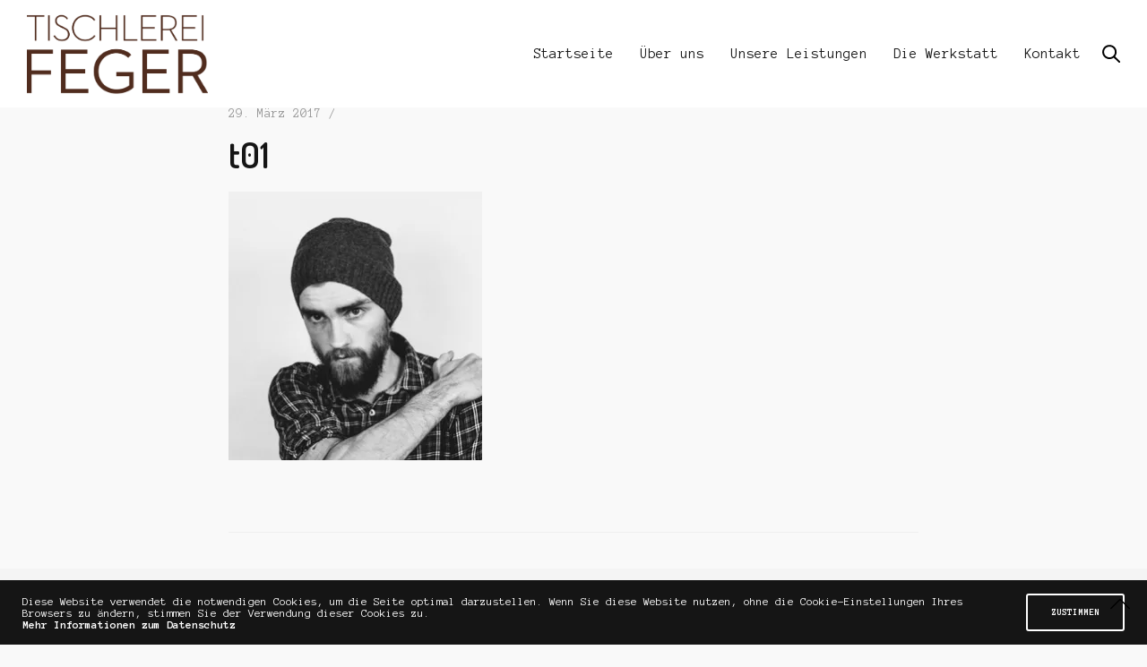

--- FILE ---
content_type: text/html; charset=UTF-8
request_url: https://tischlerei-feger.de/t01/
body_size: 12877
content:
<!doctype html>
<html lang="de">
<head>
	<meta charset="UTF-8" />
	<meta name="viewport" content="width=device-width, initial-scale=1, maximum-scale=1, user-scalable=no">
	<link rel="profile" href="https://gmpg.org/xfn/11">
	<link rel="pingback" href="https://tischlerei-feger.de/xmlrpc.php">
		<meta http-equiv="x-dns-prefetch-control" content="on">
	<link rel="dns-prefetch" href="//fonts.googleapis.com" />
	<link rel="dns-prefetch" href="//fonts.gstatic.com" />
	<link rel="dns-prefetch" href="//0.gravatar.com/" />
	<link rel="dns-prefetch" href="//2.gravatar.com/" />
	<link rel="dns-prefetch" href="//1.gravatar.com/" /><title>t01 &#8211; Berthold Feger</title>
<meta name='robots' content='max-image-preview:large' />
<script type="text/javascript">function rgmkInitGoogleMaps(){window.rgmkGoogleMapsCallback=true;try{jQuery(document).trigger("rgmkGoogleMapsLoad")}catch(err){}}</script><link rel='dns-prefetch' href='//secure.gravatar.com' />
<link rel='dns-prefetch' href='//stats.wp.com' />
<link rel='dns-prefetch' href='//maxcdn.bootstrapcdn.com' />
<link rel='dns-prefetch' href='//fonts.googleapis.com' />
<link rel='dns-prefetch' href='//v0.wordpress.com' />
<link rel='preconnect' href='//c0.wp.com' />
<link rel='preconnect' href='//i0.wp.com' />
<link rel="alternate" type="application/rss+xml" title="Berthold Feger &raquo; Feed" href="https://tischlerei-feger.de/feed/" />
<link rel="alternate" type="application/rss+xml" title="Berthold Feger &raquo; Kommentar-Feed" href="https://tischlerei-feger.de/comments/feed/" />
<link rel="alternate" type="application/rss+xml" title="Berthold Feger &raquo; t01-Kommentar-Feed" href="https://tischlerei-feger.de/feed/?attachment_id=389" />
<link rel="alternate" title="oEmbed (JSON)" type="application/json+oembed" href="https://tischlerei-feger.de/wp-json/oembed/1.0/embed?url=https%3A%2F%2Ftischlerei-feger.de%2Ft01%2F" />
<link rel="alternate" title="oEmbed (XML)" type="text/xml+oembed" href="https://tischlerei-feger.de/wp-json/oembed/1.0/embed?url=https%3A%2F%2Ftischlerei-feger.de%2Ft01%2F&#038;format=xml" />
<style id='wp-img-auto-sizes-contain-inline-css' type='text/css'>
img:is([sizes=auto i],[sizes^="auto," i]){contain-intrinsic-size:3000px 1500px}
/*# sourceURL=wp-img-auto-sizes-contain-inline-css */
</style>
<style id='wp-emoji-styles-inline-css' type='text/css'>

	img.wp-smiley, img.emoji {
		display: inline !important;
		border: none !important;
		box-shadow: none !important;
		height: 1em !important;
		width: 1em !important;
		margin: 0 0.07em !important;
		vertical-align: -0.1em !important;
		background: none !important;
		padding: 0 !important;
	}
/*# sourceURL=wp-emoji-styles-inline-css */
</style>
<style id='wp-block-library-inline-css' type='text/css'>
:root{--wp-block-synced-color:#7a00df;--wp-block-synced-color--rgb:122,0,223;--wp-bound-block-color:var(--wp-block-synced-color);--wp-editor-canvas-background:#ddd;--wp-admin-theme-color:#007cba;--wp-admin-theme-color--rgb:0,124,186;--wp-admin-theme-color-darker-10:#006ba1;--wp-admin-theme-color-darker-10--rgb:0,107,160.5;--wp-admin-theme-color-darker-20:#005a87;--wp-admin-theme-color-darker-20--rgb:0,90,135;--wp-admin-border-width-focus:2px}@media (min-resolution:192dpi){:root{--wp-admin-border-width-focus:1.5px}}.wp-element-button{cursor:pointer}:root .has-very-light-gray-background-color{background-color:#eee}:root .has-very-dark-gray-background-color{background-color:#313131}:root .has-very-light-gray-color{color:#eee}:root .has-very-dark-gray-color{color:#313131}:root .has-vivid-green-cyan-to-vivid-cyan-blue-gradient-background{background:linear-gradient(135deg,#00d084,#0693e3)}:root .has-purple-crush-gradient-background{background:linear-gradient(135deg,#34e2e4,#4721fb 50%,#ab1dfe)}:root .has-hazy-dawn-gradient-background{background:linear-gradient(135deg,#faaca8,#dad0ec)}:root .has-subdued-olive-gradient-background{background:linear-gradient(135deg,#fafae1,#67a671)}:root .has-atomic-cream-gradient-background{background:linear-gradient(135deg,#fdd79a,#004a59)}:root .has-nightshade-gradient-background{background:linear-gradient(135deg,#330968,#31cdcf)}:root .has-midnight-gradient-background{background:linear-gradient(135deg,#020381,#2874fc)}:root{--wp--preset--font-size--normal:16px;--wp--preset--font-size--huge:42px}.has-regular-font-size{font-size:1em}.has-larger-font-size{font-size:2.625em}.has-normal-font-size{font-size:var(--wp--preset--font-size--normal)}.has-huge-font-size{font-size:var(--wp--preset--font-size--huge)}.has-text-align-center{text-align:center}.has-text-align-left{text-align:left}.has-text-align-right{text-align:right}.has-fit-text{white-space:nowrap!important}#end-resizable-editor-section{display:none}.aligncenter{clear:both}.items-justified-left{justify-content:flex-start}.items-justified-center{justify-content:center}.items-justified-right{justify-content:flex-end}.items-justified-space-between{justify-content:space-between}.screen-reader-text{border:0;clip-path:inset(50%);height:1px;margin:-1px;overflow:hidden;padding:0;position:absolute;width:1px;word-wrap:normal!important}.screen-reader-text:focus{background-color:#ddd;clip-path:none;color:#444;display:block;font-size:1em;height:auto;left:5px;line-height:normal;padding:15px 23px 14px;text-decoration:none;top:5px;width:auto;z-index:100000}html :where(.has-border-color){border-style:solid}html :where([style*=border-top-color]){border-top-style:solid}html :where([style*=border-right-color]){border-right-style:solid}html :where([style*=border-bottom-color]){border-bottom-style:solid}html :where([style*=border-left-color]){border-left-style:solid}html :where([style*=border-width]){border-style:solid}html :where([style*=border-top-width]){border-top-style:solid}html :where([style*=border-right-width]){border-right-style:solid}html :where([style*=border-bottom-width]){border-bottom-style:solid}html :where([style*=border-left-width]){border-left-style:solid}html :where(img[class*=wp-image-]){height:auto;max-width:100%}:where(figure){margin:0 0 1em}html :where(.is-position-sticky){--wp-admin--admin-bar--position-offset:var(--wp-admin--admin-bar--height,0px)}@media screen and (max-width:600px){html :where(.is-position-sticky){--wp-admin--admin-bar--position-offset:0px}}

/*# sourceURL=wp-block-library-inline-css */
</style><style id='global-styles-inline-css' type='text/css'>
:root{--wp--preset--aspect-ratio--square: 1;--wp--preset--aspect-ratio--4-3: 4/3;--wp--preset--aspect-ratio--3-4: 3/4;--wp--preset--aspect-ratio--3-2: 3/2;--wp--preset--aspect-ratio--2-3: 2/3;--wp--preset--aspect-ratio--16-9: 16/9;--wp--preset--aspect-ratio--9-16: 9/16;--wp--preset--color--black: #000000;--wp--preset--color--cyan-bluish-gray: #abb8c3;--wp--preset--color--white: #ffffff;--wp--preset--color--pale-pink: #f78da7;--wp--preset--color--vivid-red: #cf2e2e;--wp--preset--color--luminous-vivid-orange: #ff6900;--wp--preset--color--luminous-vivid-amber: #fcb900;--wp--preset--color--light-green-cyan: #7bdcb5;--wp--preset--color--vivid-green-cyan: #00d084;--wp--preset--color--pale-cyan-blue: #8ed1fc;--wp--preset--color--vivid-cyan-blue: #0693e3;--wp--preset--color--vivid-purple: #9b51e0;--wp--preset--gradient--vivid-cyan-blue-to-vivid-purple: linear-gradient(135deg,rgb(6,147,227) 0%,rgb(155,81,224) 100%);--wp--preset--gradient--light-green-cyan-to-vivid-green-cyan: linear-gradient(135deg,rgb(122,220,180) 0%,rgb(0,208,130) 100%);--wp--preset--gradient--luminous-vivid-amber-to-luminous-vivid-orange: linear-gradient(135deg,rgb(252,185,0) 0%,rgb(255,105,0) 100%);--wp--preset--gradient--luminous-vivid-orange-to-vivid-red: linear-gradient(135deg,rgb(255,105,0) 0%,rgb(207,46,46) 100%);--wp--preset--gradient--very-light-gray-to-cyan-bluish-gray: linear-gradient(135deg,rgb(238,238,238) 0%,rgb(169,184,195) 100%);--wp--preset--gradient--cool-to-warm-spectrum: linear-gradient(135deg,rgb(74,234,220) 0%,rgb(151,120,209) 20%,rgb(207,42,186) 40%,rgb(238,44,130) 60%,rgb(251,105,98) 80%,rgb(254,248,76) 100%);--wp--preset--gradient--blush-light-purple: linear-gradient(135deg,rgb(255,206,236) 0%,rgb(152,150,240) 100%);--wp--preset--gradient--blush-bordeaux: linear-gradient(135deg,rgb(254,205,165) 0%,rgb(254,45,45) 50%,rgb(107,0,62) 100%);--wp--preset--gradient--luminous-dusk: linear-gradient(135deg,rgb(255,203,112) 0%,rgb(199,81,192) 50%,rgb(65,88,208) 100%);--wp--preset--gradient--pale-ocean: linear-gradient(135deg,rgb(255,245,203) 0%,rgb(182,227,212) 50%,rgb(51,167,181) 100%);--wp--preset--gradient--electric-grass: linear-gradient(135deg,rgb(202,248,128) 0%,rgb(113,206,126) 100%);--wp--preset--gradient--midnight: linear-gradient(135deg,rgb(2,3,129) 0%,rgb(40,116,252) 100%);--wp--preset--font-size--small: 13px;--wp--preset--font-size--medium: 20px;--wp--preset--font-size--large: 36px;--wp--preset--font-size--x-large: 42px;--wp--preset--spacing--20: 0.44rem;--wp--preset--spacing--30: 0.67rem;--wp--preset--spacing--40: 1rem;--wp--preset--spacing--50: 1.5rem;--wp--preset--spacing--60: 2.25rem;--wp--preset--spacing--70: 3.38rem;--wp--preset--spacing--80: 5.06rem;--wp--preset--shadow--natural: 6px 6px 9px rgba(0, 0, 0, 0.2);--wp--preset--shadow--deep: 12px 12px 50px rgba(0, 0, 0, 0.4);--wp--preset--shadow--sharp: 6px 6px 0px rgba(0, 0, 0, 0.2);--wp--preset--shadow--outlined: 6px 6px 0px -3px rgb(255, 255, 255), 6px 6px rgb(0, 0, 0);--wp--preset--shadow--crisp: 6px 6px 0px rgb(0, 0, 0);}:where(.is-layout-flex){gap: 0.5em;}:where(.is-layout-grid){gap: 0.5em;}body .is-layout-flex{display: flex;}.is-layout-flex{flex-wrap: wrap;align-items: center;}.is-layout-flex > :is(*, div){margin: 0;}body .is-layout-grid{display: grid;}.is-layout-grid > :is(*, div){margin: 0;}:where(.wp-block-columns.is-layout-flex){gap: 2em;}:where(.wp-block-columns.is-layout-grid){gap: 2em;}:where(.wp-block-post-template.is-layout-flex){gap: 1.25em;}:where(.wp-block-post-template.is-layout-grid){gap: 1.25em;}.has-black-color{color: var(--wp--preset--color--black) !important;}.has-cyan-bluish-gray-color{color: var(--wp--preset--color--cyan-bluish-gray) !important;}.has-white-color{color: var(--wp--preset--color--white) !important;}.has-pale-pink-color{color: var(--wp--preset--color--pale-pink) !important;}.has-vivid-red-color{color: var(--wp--preset--color--vivid-red) !important;}.has-luminous-vivid-orange-color{color: var(--wp--preset--color--luminous-vivid-orange) !important;}.has-luminous-vivid-amber-color{color: var(--wp--preset--color--luminous-vivid-amber) !important;}.has-light-green-cyan-color{color: var(--wp--preset--color--light-green-cyan) !important;}.has-vivid-green-cyan-color{color: var(--wp--preset--color--vivid-green-cyan) !important;}.has-pale-cyan-blue-color{color: var(--wp--preset--color--pale-cyan-blue) !important;}.has-vivid-cyan-blue-color{color: var(--wp--preset--color--vivid-cyan-blue) !important;}.has-vivid-purple-color{color: var(--wp--preset--color--vivid-purple) !important;}.has-black-background-color{background-color: var(--wp--preset--color--black) !important;}.has-cyan-bluish-gray-background-color{background-color: var(--wp--preset--color--cyan-bluish-gray) !important;}.has-white-background-color{background-color: var(--wp--preset--color--white) !important;}.has-pale-pink-background-color{background-color: var(--wp--preset--color--pale-pink) !important;}.has-vivid-red-background-color{background-color: var(--wp--preset--color--vivid-red) !important;}.has-luminous-vivid-orange-background-color{background-color: var(--wp--preset--color--luminous-vivid-orange) !important;}.has-luminous-vivid-amber-background-color{background-color: var(--wp--preset--color--luminous-vivid-amber) !important;}.has-light-green-cyan-background-color{background-color: var(--wp--preset--color--light-green-cyan) !important;}.has-vivid-green-cyan-background-color{background-color: var(--wp--preset--color--vivid-green-cyan) !important;}.has-pale-cyan-blue-background-color{background-color: var(--wp--preset--color--pale-cyan-blue) !important;}.has-vivid-cyan-blue-background-color{background-color: var(--wp--preset--color--vivid-cyan-blue) !important;}.has-vivid-purple-background-color{background-color: var(--wp--preset--color--vivid-purple) !important;}.has-black-border-color{border-color: var(--wp--preset--color--black) !important;}.has-cyan-bluish-gray-border-color{border-color: var(--wp--preset--color--cyan-bluish-gray) !important;}.has-white-border-color{border-color: var(--wp--preset--color--white) !important;}.has-pale-pink-border-color{border-color: var(--wp--preset--color--pale-pink) !important;}.has-vivid-red-border-color{border-color: var(--wp--preset--color--vivid-red) !important;}.has-luminous-vivid-orange-border-color{border-color: var(--wp--preset--color--luminous-vivid-orange) !important;}.has-luminous-vivid-amber-border-color{border-color: var(--wp--preset--color--luminous-vivid-amber) !important;}.has-light-green-cyan-border-color{border-color: var(--wp--preset--color--light-green-cyan) !important;}.has-vivid-green-cyan-border-color{border-color: var(--wp--preset--color--vivid-green-cyan) !important;}.has-pale-cyan-blue-border-color{border-color: var(--wp--preset--color--pale-cyan-blue) !important;}.has-vivid-cyan-blue-border-color{border-color: var(--wp--preset--color--vivid-cyan-blue) !important;}.has-vivid-purple-border-color{border-color: var(--wp--preset--color--vivid-purple) !important;}.has-vivid-cyan-blue-to-vivid-purple-gradient-background{background: var(--wp--preset--gradient--vivid-cyan-blue-to-vivid-purple) !important;}.has-light-green-cyan-to-vivid-green-cyan-gradient-background{background: var(--wp--preset--gradient--light-green-cyan-to-vivid-green-cyan) !important;}.has-luminous-vivid-amber-to-luminous-vivid-orange-gradient-background{background: var(--wp--preset--gradient--luminous-vivid-amber-to-luminous-vivid-orange) !important;}.has-luminous-vivid-orange-to-vivid-red-gradient-background{background: var(--wp--preset--gradient--luminous-vivid-orange-to-vivid-red) !important;}.has-very-light-gray-to-cyan-bluish-gray-gradient-background{background: var(--wp--preset--gradient--very-light-gray-to-cyan-bluish-gray) !important;}.has-cool-to-warm-spectrum-gradient-background{background: var(--wp--preset--gradient--cool-to-warm-spectrum) !important;}.has-blush-light-purple-gradient-background{background: var(--wp--preset--gradient--blush-light-purple) !important;}.has-blush-bordeaux-gradient-background{background: var(--wp--preset--gradient--blush-bordeaux) !important;}.has-luminous-dusk-gradient-background{background: var(--wp--preset--gradient--luminous-dusk) !important;}.has-pale-ocean-gradient-background{background: var(--wp--preset--gradient--pale-ocean) !important;}.has-electric-grass-gradient-background{background: var(--wp--preset--gradient--electric-grass) !important;}.has-midnight-gradient-background{background: var(--wp--preset--gradient--midnight) !important;}.has-small-font-size{font-size: var(--wp--preset--font-size--small) !important;}.has-medium-font-size{font-size: var(--wp--preset--font-size--medium) !important;}.has-large-font-size{font-size: var(--wp--preset--font-size--large) !important;}.has-x-large-font-size{font-size: var(--wp--preset--font-size--x-large) !important;}
/*# sourceURL=global-styles-inline-css */
</style>

<style id='classic-theme-styles-inline-css' type='text/css'>
/*! This file is auto-generated */
.wp-block-button__link{color:#fff;background-color:#32373c;border-radius:9999px;box-shadow:none;text-decoration:none;padding:calc(.667em + 2px) calc(1.333em + 2px);font-size:1.125em}.wp-block-file__button{background:#32373c;color:#fff;text-decoration:none}
/*# sourceURL=/wp-includes/css/classic-themes.min.css */
</style>
<link rel='stylesheet' id='sfwa_cdn_fontawesome-css' href='https://maxcdn.bootstrapcdn.com/font-awesome/4.7.0/css/font-awesome.min.css?ver=2.0.8' type='text/css' media='all' />
<link rel='stylesheet' id='sfwa_style-css' href='https://tischlerei-feger.de/wp-content/plugins/podamibe-simple-footer-widget-area/assets/css/sfwa.css?ver=2.0.8' type='text/css' media='all' />
<link rel='stylesheet' id='rs-plugin-settings-css' href='https://tischlerei-feger.de/wp-content/plugins/revslider/public/assets/css/settings.css?ver=5.4.8.3' type='text/css' media='all' />
<style id='rs-plugin-settings-inline-css' type='text/css'>
#rs-demo-id {}
/*# sourceURL=rs-plugin-settings-inline-css */
</style>
<link rel='stylesheet' id='thb-app-css' href='https://tischlerei-feger.de/wp-content/themes/notio-wp/assets/css/app.css?ver=4.2.5.3' type='text/css' media='all' />
<style id='thb-app-inline-css' type='text/css'>
h1,h2,h3,h4,h5,h6,blockquote p,.thb-portfolio-filter .filters,.thb-portfolio .type-portfolio.hover-style5 .thb-categories {font-family:'Dosis', 'BlinkMacSystemFont', -apple-system, 'Roboto', 'Lucida Sans';}body {font-family:'Anonymous Pro', 'BlinkMacSystemFont', -apple-system, 'Roboto', 'Lucida Sans';}h1,.h1 {}h2 {}h3 {}h4 {}h5 {}h6 {}#full-menu .sf-menu > li > a {font-size:16px;text-transform:none !important;}#full-menu .sub-menu li a {font-size:14px;text-transform:none !important;}.subfooter .thb-subfooter-menu li a {}input[type="submit"],.button,.btn {}.mobile-menu a {}.header .logolink .logoimg {max-height:120px;}@media screen and (max-width:40.0625em) {.header .logolink .logoimg {max-height:50px;}}.header {height:120px;}.header-margin, #searchpopup, #mobile-menu, #side-cart, #wrapper [role="main"], .pace, .share_container {margin-top:120px;}@media screen and (max-width:40.0625em) {.header {height:50px;}.header-margin, #searchpopup, #mobile-menu, #side-cart, #wrapper [role="main"], .pace, .share_container {margin-top:50px;}}.underline-link:after, .products .product .product_after_title .button:after, .wpb_text_column a:after, .widget.widget_price_filter .price_slider .ui-slider-handle, .btn.style5, .button.style5, input[type=submit].style5, .btn.style6, .button.style6, input[type=submit].style6, .btn.accent, .btn#place_order, .btn.checkout-button, .button.accent, .button#place_order, .button.checkout-button, input[type=submit].accent, input[type=submit]#place_order, input[type=submit].checkout-button,.products .product .product_after_title .button:after, .woocommerce-tabs .tabs li a:after, .woocommerce-MyAccount-navigation ul li:hover a, .woocommerce-MyAccount-navigation ul li.is-active a, .thb-client-row.has-border.thb-opacity.with-accent .thb-client:hover, .product-page .product-information .single_add_to_cart_button:hover {border-color:#d6d6d6;}.woocommerce-MyAccount-navigation ul li:hover + li a, .woocommerce-MyAccount-navigation ul li.is-active + li a {border-top-color:#d6d6d6;}a:hover, #full-menu .sf-menu > li.current-menu-item > a, #full-menu .sf-menu > li.sfHover > a, #full-menu .sf-menu > li > a:hover, .header_full_menu_submenu_color_style2 #full-menu .sub-menu a:hover, #full-menu .sub-menu li a:hover, .footer.style1 .social-links a.email:hover, .post .post-title a:hover, .widget.widget_recent_entries ul li .url, .widget.widget_recent_comments ul li .url, .widget.woocommerce.widget_layered_nav ul li .count, .widget.widget_price_filter .price_slider_amount .button, .widget.widget_price_filter .price_slider_amount .button:hover, .pagination .page-numbers.current, .btn.style3:before, .button.style3:before, input[type=submit].style3:before, .btn.style5:hover, .button.style5:hover, input[type=submit].style5:hover, .mobile-menu > li.current-menu-item > a, .mobile-menu > li.sfHover > a, .mobile-menu > li > a:hover, .mobile-menu > li > a.active, .mobile-menu .sub-menu li a:hover, .authorpage .author-content .square-icon:hover, .authorpage .author-content .square-icon.email:hover, #comments .commentlist .comment .reply, #comments .commentlist .comment .reply a, .thb-portfolio-filter.style1 .filters li a:hover, .thb-portfolio-filter.style1 .filters li a.active, .products .product .product_after_title .button, .product-page .product-information .price,.product-page .product-information .reset_variations, .product-page .product-information .product_meta > span a, .woocommerce-tabs .tabs li a:hover, .woocommerce-tabs .tabs li.active a, .woocommerce-info a:not(.button), .email:hover, .thb-iconbox.type3 > span, .thb_twitter_container.style1 .thb_tweet a,.columns.thb-light-column .btn-text.style3:hover,.columns.thb-light-column .btn-text.style4:hover{color:#d6d6d6;}.post.blog-style7 .post-gallery, .widget.widget_price_filter .price_slider .ui-slider-range, .btn.style5, .button.style5, input[type=submit].style5, .btn.style6, .button.style6, input[type=submit].style6, .btn.accent, .btn#place_order, .btn.checkout-button, .button.accent, .button#place_order, .button.checkout-button, input[type=submit].accent, input[type=submit]#place_order, input[type=submit].checkout-button, .content404 figure, .style2 .mobile-menu > li > a:before, .thb-portfolio.thb-text-style2 .type-portfolio:hover, .thb-portfolio-filter.style2 .filters li a:before, .woocommerce-MyAccount-navigation ul li:hover a, .woocommerce-MyAccount-navigation ul li.is-active a, .email.boxed-icon:hover, .email.boxed-icon.fill, .email.boxed-icon.white-fill:hover, .thb-iconbox.type2 > span, .thb-client-row.thb-opacity.with-accent .thb-client:hover, .product-page .product-information .single_add_to_cart_button:hover, .btn.style3:before, .button.style3:before, input[type=submit].style3:before, .btn-text.style3 .circle-btn {background-color:#d6d6d6;}.mobile-menu li.menu-item-has-children > a:hover .menu_icon,.btn-text.style4 .arrow svg:first-child {fill:#d6d6d6;}.thb-counter figure svg path,.thb-counter figure svg circle,.thb-counter figure svg rect,.thb-counter figure svg ellipse {stroke:#d6d6d6;}.button.checkout-button:hover,input[type=submit]#place_order:hover,.btn.accent:hover,.btn.style6:hover, .button.style6:hover, input[type=submit].style6:hover {background-color:#c1c1c1;border-color:#c1c1c1;}.thb-portfolio .type-portfolio.hover-style10 .portfolio-link:after {background-image:-moz-linear-gradient(#d6d6d6,rgba(0,0,0,0) 30%,rgba(0,0,0,0));background-image:-webkit-linear-gradient(#d6d6d6,rgba(0,0,0,0) 30%,rgba(0,0,0,0));background-image:linear-gradient(#d6d6d6,rgba(0,0,0,0) 30%,rgba(0,0,0,0));}.pace {background-color:#ffffff !important;background-image:url(https://newnotio.fuelthemes.net/samdunn/wp-content/uploads/sites/4/2017/03/preloader_final.gif) !important;;}.header {background-color:#ffffff !important;;}.footer.style2 {padding-top:30px;}.footer .large-6 {text-align:right;}
/*# sourceURL=thb-app-inline-css */
</style>
<link rel='stylesheet' id='thb-style-css' href='https://tischlerei-feger.de/wp-content/themes/notio-wp/style.css' type='text/css' media='all' />
<link rel='stylesheet' id='thb-google-fonts-css' href='https://fonts.googleapis.com/css?family=Anonymous+Pro%3A300%2C400%2C500%2C600%2C700%7CDosis%3A300%2C400%2C500%2C600%2C700&#038;subset=latin&#038;ver=6.9' type='text/css' media='all' />
<script type="text/javascript" src="https://c0.wp.com/c/6.9/wp-includes/js/jquery/jquery.min.js" id="jquery-core-js"></script>
<script type="text/javascript" src="https://c0.wp.com/c/6.9/wp-includes/js/jquery/jquery-migrate.min.js" id="jquery-migrate-js"></script>
<script type="text/javascript" src="https://tischlerei-feger.de/wp-content/plugins/revslider/public/assets/js/jquery.themepunch.tools.min.js?ver=5.4.8.3" id="tp-tools-js"></script>
<script type="text/javascript" src="https://tischlerei-feger.de/wp-content/plugins/revslider/public/assets/js/jquery.themepunch.revolution.min.js?ver=5.4.8.3" id="revmin-js"></script>
<script type="text/javascript" src="https://c0.wp.com/c/6.9/wp-includes/js/dist/hooks.min.js" id="wp-hooks-js"></script>
<script type="text/javascript" id="say-what-js-js-extra">
/* <![CDATA[ */
var say_what_data = {"replacements":{"notio|Next Project (n)|":"N\u00e4chstes Projekt","notio|Previous Project (p)|":"Vorheriges Projekt","notio|Share|":"Teilen","notio|Share This Work|":"Dieses Projekt teilen","notio|SEARCH AND PRESS ENTER|":"SUCHBEGRIFF EINGEBEN UND ENTER DR\u00dcCKEN","notio|Copy Link to Clipboard|":"Link in die Zwischenablage kopieren","notio|Copy|":"Kopieren","notio|Load More|":"Mehr Projekte laden","notio|Loading ...|":"Lade ...","notio|No More Posts|":"Keine weiteren Projekte vorhanden","notio|Page cannot be found.|":"Diese Seite existiert leider nicht.","notio|We are sorry. But the page you're looking for cannot be found.|":"Die gesuchte Seite gibt es nicht oder es ist etwas anderes im System schiefgegangen. Nutze die Suche oder kehre zur Startseite zur\u00fcck. ","notio|Search|":"Suchen","notio|Back To Home|":"Zur\u00fcck zur Startseite","notio|ACCEPT|":"Zustimmen","notio|All|":"Alle Projekte"}};
//# sourceURL=say-what-js-js-extra
/* ]]> */
</script>
<script type="text/javascript" src="https://tischlerei-feger.de/wp-content/plugins/say-what/assets/build/frontend.js?ver=fd31684c45e4d85aeb4e" id="say-what-js-js"></script>
<link rel="https://api.w.org/" href="https://tischlerei-feger.de/wp-json/" /><link rel="alternate" title="JSON" type="application/json" href="https://tischlerei-feger.de/wp-json/wp/v2/media/389" /><link rel="EditURI" type="application/rsd+xml" title="RSD" href="https://tischlerei-feger.de/xmlrpc.php?rsd" />
<meta name="generator" content="WordPress 6.9" />
<link rel="canonical" href="https://tischlerei-feger.de/t01/" />
<link rel='shortlink' href='https://wp.me/aaTHXd-6h' />
	<style>img#wpstats{display:none}</style>
		<meta name="generator" content="Powered by Slider Revolution 5.4.8.3 - responsive, Mobile-Friendly Slider Plugin for WordPress with comfortable drag and drop interface." />

<!-- Jetpack Open Graph Tags -->
<meta property="og:type" content="article" />
<meta property="og:title" content="t01" />
<meta property="og:url" content="https://tischlerei-feger.de/t01/" />
<meta property="og:description" content="Besuche den Beitrag für mehr Info." />
<meta property="article:published_time" content="2017-03-29T18:02:11+00:00" />
<meta property="article:modified_time" content="2018-11-18T19:39:29+00:00" />
<meta property="og:site_name" content="Berthold Feger" />
<meta property="og:image" content="https://tischlerei-feger.de/wp-content/uploads/2017/03/t01.jpg" />
<meta property="og:image:alt" content="" />
<meta property="og:locale" content="de_DE" />
<meta name="twitter:text:title" content="t01" />
<meta name="twitter:image" content="https://i0.wp.com/tischlerei-feger.de/wp-content/uploads/2017/03/t01.jpg?fit=284%2C301&#038;ssl=1&#038;w=144" />
<meta name="twitter:card" content="summary" />
<meta name="twitter:description" content="Besuche den Beitrag für mehr Info." />

<!-- End Jetpack Open Graph Tags -->
<style type="text/css" id="sfwarea-plugins-css"></style><script type="text/javascript">function setREVStartSize(e){									
						try{ e.c=jQuery(e.c);var i=jQuery(window).width(),t=9999,r=0,n=0,l=0,f=0,s=0,h=0;
							if(e.responsiveLevels&&(jQuery.each(e.responsiveLevels,function(e,f){f>i&&(t=r=f,l=e),i>f&&f>r&&(r=f,n=e)}),t>r&&(l=n)),f=e.gridheight[l]||e.gridheight[0]||e.gridheight,s=e.gridwidth[l]||e.gridwidth[0]||e.gridwidth,h=i/s,h=h>1?1:h,f=Math.round(h*f),"fullscreen"==e.sliderLayout){var u=(e.c.width(),jQuery(window).height());if(void 0!=e.fullScreenOffsetContainer){var c=e.fullScreenOffsetContainer.split(",");if (c) jQuery.each(c,function(e,i){u=jQuery(i).length>0?u-jQuery(i).outerHeight(!0):u}),e.fullScreenOffset.split("%").length>1&&void 0!=e.fullScreenOffset&&e.fullScreenOffset.length>0?u-=jQuery(window).height()*parseInt(e.fullScreenOffset,0)/100:void 0!=e.fullScreenOffset&&e.fullScreenOffset.length>0&&(u-=parseInt(e.fullScreenOffset,0))}f=u}else void 0!=e.minHeight&&f<e.minHeight&&(f=e.minHeight);e.c.closest(".rev_slider_wrapper").css({height:f})					
						}catch(d){console.log("Failure at Presize of Slider:"+d)}						
					};</script>
		<style type="text/css" id="wp-custom-css">
			body *:not(.thb-cookie-bar) * {
		-ms-hyphens: auto;
    -webkit-hyphens: auto;
    hyphens: auto;
}
.masonry_btn[id^='loadmore'] {
	display:none;
}		</style>
		<noscript><style type="text/css"> .wpb_animate_when_almost_visible { opacity: 1; }</style></noscript></head>
<body data-rsssl=1 class="attachment wp-singular attachment-template-default single single-attachment postid-389 attachmentid-389 attachment-jpeg wp-theme-notio-wp mobile_menu_position_right mobile_menu_style_style1 header_style_style2 header_full_menu_on footer_style_style1 site_bars_off preloader_on header_full_menu_submenu_color_style1 footer_simple_fixed_off transparent_header_  wpb-js-composer js-comp-ver-5.7 vc_responsive">
	
  <!-- Start Loader -->
  <div class="pace"></div>
  <!-- End Loader -->
	
<div id="wrapper" class="open">

	<!-- Start Mobile Menu -->
	<nav id="mobile-menu" class="style1">
	<div class="spacer"></div>
	<div class="menu-container custom_scroll">
		<a href="#" class="panel-close"><svg xmlns="http://www.w3.org/2000/svg" viewBox="0 0 64 64" enable-background="new 0 0 64 64"><g fill="none" stroke="#000" stroke-width="2" stroke-miterlimit="10"><path d="m18.947 17.15l26.1 25.903"/><path d="m19.05 43.15l25.902-26.1"/></g></svg></a>
		<div class="menu-holder">
						  <ul id="menu-hauptmenue-oben" class="mobile-menu"><li id="menu-item-599" class="menu-item menu-item-type-post_type menu-item-object-page menu-item-home menu-item-599"><a href="https://tischlerei-feger.de/">Startseite</a></li>
<li id="menu-item-591" class="menu-item menu-item-type-post_type menu-item-object-page menu-item-591"><a href="https://tischlerei-feger.de/ueber-uns/">Über uns</a></li>
<li id="menu-item-771" class="menu-item menu-item-type-post_type menu-item-object-page menu-item-771"><a href="https://tischlerei-feger.de/unsere-leistungen/">Unsere Leistungen</a></li>
<li id="menu-item-777" class="menu-item menu-item-type-post_type menu-item-object-page menu-item-777"><a href="https://tischlerei-feger.de/die-werkstatt/">Die Werkstatt</a></li>
<li id="menu-item-598" class="menu-item menu-item-type-post_type menu-item-object-page menu-item-598"><a href="https://tischlerei-feger.de/kontakt/">Kontakt</a></li>
</ul>					</div>
		
		<div class="menu-footer">
			<div class="wpb_text_column wpb_content_element   vc_custom_1553101967266">
<div class="wpb_wrapper">
<p><span class="LrzXr">Tischlerei Berthold Feger<br />Heven 64<br />48624 Schöppingen</span><span class="LrzXr zdqRlf kno-fv"><span data-local-attribute="d3ph" data-dtype="d3ifr"><br /><br /><a href="mailto:berthold@tischlerei-feger.de" target="_blank" rel="noopener noreferrer">berthold@tischlerei-feger.de</a></span></span></p>
</div>
</div>			<div class="social-links">
				  			<a href="http://fuelthemes.net" class="facebook icon-1x" target="_blank">
  				<i class="fa fa-facebook"></i>
  				  			</a>			</div>
					</div>
	</div>
</nav>	<!-- End Mobile Menu -->

	<!-- Start Quick Cart -->
		<!-- End Quick Cart -->

	<!-- Start Header -->
	<header class="header style2">
	<div class="row align-middle full-width-row no-padding ">
		<div class="small-12 columns">
			<div class="logo-holder">
								<a href="https://tischlerei-feger.de/" class="logolink">
					<img src="https://tischlerei-feger.de/wp-content/uploads/2018/11/TischlereiFeger_RZ_WEB.png" class="logoimg" alt="Berthold Feger"/>
					<img src="https://tischlerei-feger.de/wp-content/themes/notio-wp/assets/img/logo.png" class="logoimg logo_light" alt="Berthold Feger"/>
				</a>
			</div>
			<div class="menu-holder icon-holder">
													<nav id="full-menu" role="navigation">
												  <ul id="menu-hauptmenue-oben-1" class="sf-menu"><li id="menu-item-599" class="menu-item menu-item-type-post_type menu-item-object-page menu-item-home menu-item-599"><a href="https://tischlerei-feger.de/">Startseite</a></li>
<li id="menu-item-591" class="menu-item menu-item-type-post_type menu-item-object-page menu-item-591"><a href="https://tischlerei-feger.de/ueber-uns/">Über uns</a></li>
<li id="menu-item-771" class="menu-item menu-item-type-post_type menu-item-object-page menu-item-771"><a href="https://tischlerei-feger.de/unsere-leistungen/">Unsere Leistungen</a></li>
<li id="menu-item-777" class="menu-item menu-item-type-post_type menu-item-object-page menu-item-777"><a href="https://tischlerei-feger.de/die-werkstatt/">Die Werkstatt</a></li>
<li id="menu-item-598" class="menu-item menu-item-type-post_type menu-item-object-page menu-item-598"><a href="https://tischlerei-feger.de/kontakt/">Kontakt</a></li>
</ul>											</nav>
									<a href="#searchpopup" class="quick_search"><svg version="1.1" xmlns="http://www.w3.org/2000/svg" xmlns:xlink="http://www.w3.org/1999/xlink" x="0px" y="0px"
		 width="20px" height="20px" viewBox="0 0 20 20" enable-background="new 0 0 20 20" xml:space="preserve">
			<path d="M19.769,18.408l-5.408-5.357c1.109-1.364,1.777-3.095,1.777-4.979c0-4.388-3.604-7.958-8.033-7.958
				c-4.429,0-8.032,3.57-8.032,7.958s3.604,7.958,8.032,7.958c1.805,0,3.468-0.601,4.811-1.6l5.435,5.384
				c0.196,0.194,0.453,0.29,0.71,0.29c0.256,0,0.513-0.096,0.709-0.29C20.16,19.426,20.16,18.796,19.769,18.408z M2.079,8.072
				c0-3.292,2.703-5.97,6.025-5.97s6.026,2.678,6.026,5.97c0,3.292-2.704,5.969-6.026,5.969S2.079,11.364,2.079,8.072z"/>
	</svg></a>
												<a href="#" data-target="open-menu" class="mobile-toggle">
					<div>
						<span></span><span></span><span></span>
					</div>
				</a>
							</div>
		</div>
	</div>
</header>	<!-- End Header -->

	
	<div role="main">
		  <article itemscope itemtype="http://schema.org/BlogPosting" class="post blog-post post-389 attachment type-attachment status-inherit hentry" id="post-389" role="article">
	  				<div class="row max_width">
				<div class="small-12 medium-10 large-8 medium-centered columns">
					<header class="post-title">
						<aside class="post-meta cf">
		29. März 2017 / </aside>						<h1 itemprop="headline">t01</h1>
					</header>
					<div class="post-content">
						<p class="attachment"><a href="https://i0.wp.com/tischlerei-feger.de/wp-content/uploads/2017/03/t01.jpg?ssl=1"><img fetchpriority="high" decoding="async" width="283" height="300" src="https://i0.wp.com/tischlerei-feger.de/wp-content/uploads/2017/03/t01.jpg?fit=283%2C300&amp;ssl=1" class="attachment-medium size-medium" alt="" srcset="https://i0.wp.com/tischlerei-feger.de/wp-content/uploads/2017/03/t01.jpg?w=284&amp;ssl=1 284w, https://i0.wp.com/tischlerei-feger.de/wp-content/uploads/2017/03/t01.jpg?resize=283%2C300&amp;ssl=1 283w, https://i0.wp.com/tischlerei-feger.de/wp-content/uploads/2017/03/t01.jpg?resize=150%2C159&amp;ssl=1 150w, https://i0.wp.com/tischlerei-feger.de/wp-content/uploads/2017/03/t01.jpg?resize=20%2C21&amp;ssl=1 20w" sizes="(max-width: 283px) 100vw, 283px" /></a></p>
											</div>
					 
<footer class="article-tags entry-footer">
	</footer>
 
	 
					</div>
			</div>
				<aside class="post-bottom-meta hide">
		<strong rel="author" itemprop="author" class="author vcard"><span class="fn">Eva W.</span></strong>
		<time class="date published time" datetime="2017-03-29T18:02:11+02:00" itemprop="datePublished" content="2017-03-29T18:02:11+02:00">29. März 2017</time>
		<meta itemprop="dateModified" class="date updated" content="2018-11-18T19:39:29+02:00">
		<span class="hide" itemprop="publisher" itemscope itemtype="https://schema.org/Organization">
			<meta itemprop="name" content="Berthold Feger">
			<span itemprop="logo" itemscope itemtype="https://schema.org/ImageObject">
				<meta itemprop="url" content="https://tischlerei-feger.de/wp-content/themes/notio-wp/assets/img/logo.png">
			</span>
			<meta itemprop="url" content="https://tischlerei-feger.de/">
		</span>
				<meta itemscope itemprop="mainEntityOfPage" itemtype="https://schema.org/WebPage" itemid="https://tischlerei-feger.de/t01/">
	</aside>
		  </article>
	  <!-- Start #comments -->
	  <section id="comments">
	  	

<div class="row">
	<div class="small-12 medium-10 large-8 medium-centered columns no-border">
	<div id="respond" class="comment-respond">
		<h4 id="reply-title" class="comment-reply-title">Leave a Reply <small><a rel="nofollow" id="cancel-comment-reply-link" href="/t01/#respond" style="display:none;">Cancel reply</a></small></h4><form action="https://tischlerei-feger.de/wp-comments-post.php" method="post" id="form-comment" class="comment-form"><div class="row"><div class="small-12 columns"><textarea name="comment" id="comment" aria-required="true" data-required="true" rows="10" cols="58" class="placeholder" placeholder="Your Comment"></textarea></div></div><div class="row"><div class="small-12 medium-6 columns"><input id="author" name="author" type="text" value="" size="30" aria-required="true" data-required="true" class="placeholder" placeholder="Name"/></div>
<div class="small-12 medium-6 columns"><input id="email" name="email" type="text" value="" size="30" aria-required="true" data-required="true" class="placeholder" placeholder="Email" /></div>
<div class="small-12 columns"><input name="url" size="30" id="url" value="" type="text" class="placeholder" placeholder="Website"/></div></div>
<p class="form-submit"><input name="submit" type="submit" id="submit" class="submit btn" value="Submit Comment" /> <input type='hidden' name='comment_post_ID' value='389' id='comment_post_ID' />
<input type='hidden' name='comment_parent' id='comment_parent' value='0' />
</p><p style="display: none;"><input type="hidden" id="akismet_comment_nonce" name="akismet_comment_nonce" value="e7c6cf1c01" /></p><p style="display: none !important;" class="akismet-fields-container" data-prefix="ak_"><label>&#916;<textarea name="ak_hp_textarea" cols="45" rows="8" maxlength="100"></textarea></label><input type="hidden" id="ak_js_1" name="ak_js" value="91"/><script>document.getElementById( "ak_js_1" ).setAttribute( "value", ( new Date() ).getTime() );</script></p></form>	</div><!-- #respond -->
		</div>
</div>	  </section>
	  <!-- End #comments -->
	    	</div><!-- End role["main"] -->
		<!-- Start Footer -->
	<footer id="footer" class="footer style1">
	<div class="row">
		<div class="small-12 columns social-links">
							<ul id="menu-fusszeile" class="menu"><li id="menu-item-803" class="menu-item menu-item-type-post_type menu-item-object-page menu-item-803"><a href="https://tischlerei-feger.de/impressum/">Impressum</a></li>
<li id="menu-item-815" class="menu-item menu-item-type-post_type menu-item-object-page menu-item-815"><a href="https://tischlerei-feger.de/datenschutz/">Datenschutz</a></li>
<li id="menu-item-816" class="menu-item menu-item-type-post_type menu-item-object-page menu-item-816"><a href="https://tischlerei-feger.de/kontakt/">Kontakt</a></li>
</ul>					</div>
	</div>
</footer>	<!-- End Footer -->
	</div> <!-- End #wrapper -->
	<a href="#" id="scroll_totop"><svg xmlns="http://www.w3.org/2000/svg" viewBox="0 0 64 64" enable-background="new 0 0 64 64"><path fill="none" stroke="#000" stroke-width="2" stroke-linejoin="bevel" stroke-miterlimit="10" d="m15 40l17-17 17 17"/></svg></a>
<script type="speculationrules">
{"prefetch":[{"source":"document","where":{"and":[{"href_matches":"/*"},{"not":{"href_matches":["/wp-*.php","/wp-admin/*","/wp-content/uploads/*","/wp-content/*","/wp-content/plugins/*","/wp-content/themes/notio-wp/*","/*\\?(.+)"]}},{"not":{"selector_matches":"a[rel~=\"nofollow\"]"}},{"not":{"selector_matches":".no-prefetch, .no-prefetch a"}}]},"eagerness":"conservative"}]}
</script>
<aside class="thb-cookie-bar">
	<div class="thb-cookie-text">
  	<p class="lead">Diese Website verwendet die notwendigen Cookies, um die Seite optimal darzustellen. Wenn Sie diese Website nutzen, ohne die Cookie-Einstellungen Ihres Browsers zu ändern, stimmen Sie der Verwendung dieser Cookies zu.</p>
<p class="lead"><a href="https://tischlerei-feger.de/datenschutz/">Mehr Informationen zum Datenschutz</a></p>	</div>
	<a class="button white">Zustimmen</a>
</aside>
<footer id="sfwa_footer" class=""><div class="footer-information"><div class="sfwa_contained"><div class="sfwa_row"></div></div></div></footer><script type="text/javascript" src="https://tischlerei-feger.de/wp-content/themes/notio-wp/assets/js/vendor.min.js?ver=4.2.5.3" id="thb-vendor-js"></script>
<script type="text/javascript" src="https://c0.wp.com/c/6.9/wp-includes/js/underscore.min.js" id="underscore-js"></script>
<script type="text/javascript" id="thb-app-js-extra">
/* <![CDATA[ */
var themeajax = {"url":"https://tischlerei-feger.de/wp-admin/admin-ajax.php","l10n":{"loading":"Lade ...","nomore":"Keine weiteren Projekte vorhanden","added":"Added To Cart","copied":"Copied","of":"%curr% of %total%"},"settings":{"shop_product_listing_pagination":"style1","keyboard_nav":"on","is_cart":false,"is_checkout":false},"arrows":{"left":"\u003Csvg xmlns=\"http://www.w3.org/2000/svg\" viewBox=\"0 0 64 64\" enable-background=\"new 0 0 64 64\"\u003E\u003Cg fill=\"none\" stroke=\"#000\" stroke-width=\"2\" stroke-miterlimit=\"10\"\u003E\u003Cpath d=\"m64 32h-63\"/\u003E\u003Cpath stroke-linejoin=\"bevel\" d=\"m10 23l-9 9 9 9\"/\u003E\u003C/g\u003E\u003C/svg\u003E","right":"\u003Csvg xmlns=\"http://www.w3.org/2000/svg\" viewBox=\"0 0 64 64\" enable-background=\"new 0 0 64 64\"\u003E\u003Cg fill=\"none\" stroke=\"#000\" stroke-width=\"2\" stroke-miterlimit=\"10\"\u003E\u003Cpath d=\"m0 32h63\"/\u003E\u003Cpath stroke-linejoin=\"bevel\" d=\"m54 41l9-9-9-9\"/\u003E\u003C/g\u003E\u003C/svg\u003E","top":"\u003Csvg xmlns=\"http://www.w3.org/2000/svg\" xmlns:xlink=\"http://www.w3.org/1999/xlink\" x=\"0px\" y=\"0px\"\r\n\t width=\"14px\" height=\"8px\" viewBox=\"0 0 14 8\" enable-background=\"new 0 0 14 8\" xml:space=\"preserve\"\u003E\r\n\u003Cpath d=\"M6.899,0.003C6.68,0.024,6.472,0.107,6.306,0.241L0.473,6.187c-0.492,0.307-0.622,0.922-0.289,1.376\r\n\tC0.517,8.017,1.186,8.136,1.678,7.83c0.067-0.043,0.129-0.092,0.185-0.146L7,2.285l5.138,5.398c0.404,0.4,1.085,0.424,1.52,0.05\r\n\tc0.435-0.373,0.459-1,0.055-1.4c-0.056-0.055-0.118-0.104-0.186-0.146L7.694,0.241C7.475,0.066,7.188-0.02,6.899,0.003z\"/\u003E\r\n\u003C/svg\u003E\r\n","bottom":"\u003Csvg xmlns=\"http://www.w3.org/2000/svg\" xmlns:xlink=\"http://www.w3.org/1999/xlink\" x=\"0px\" y=\"0px\"\r\n\t width=\"14px\" height=\"8px\" viewBox=\"0 0 14 8\" enable-background=\"new 0 0 14 8\" xml:space=\"preserve\"\u003E\r\n\u003Cpath d=\"M7.694,7.758l5.832-5.946c0.067-0.042,0.13-0.091,0.186-0.146c0.404-0.4,0.38-1.027-0.055-1.4\r\n\tc-0.435-0.374-1.115-0.351-1.52,0.05L7,5.714L1.862,0.316C1.807,0.261,1.745,0.212,1.678,0.169C1.186-0.137,0.517-0.018,0.185,0.436\r\n\tC-0.148,0.89-0.019,1.505,0.473,1.812l5.833,5.946C6.472,7.892,6.68,7.974,6.899,7.996C7.188,8.019,7.475,7.933,7.694,7.758z\"/\u003E\r\n\u003C/svg\u003E\r\n"}};
//# sourceURL=thb-app-js-extra
/* ]]> */
</script>
<script type="text/javascript" src="https://tischlerei-feger.de/wp-content/themes/notio-wp/assets/js/app.min.js?ver=4.2.5.3" id="thb-app-js"></script>
<script type="text/javascript" src="https://c0.wp.com/c/6.9/wp-includes/js/comment-reply.min.js" id="comment-reply-js" async="async" data-wp-strategy="async" fetchpriority="low"></script>
<script type="text/javascript" id="jetpack-stats-js-before">
/* <![CDATA[ */
_stq = window._stq || [];
_stq.push([ "view", {"v":"ext","blog":"161040363","post":"389","tz":"2","srv":"tischlerei-feger.de","j":"1:15.4"} ]);
_stq.push([ "clickTrackerInit", "161040363", "389" ]);
//# sourceURL=jetpack-stats-js-before
/* ]]> */
</script>
<script type="text/javascript" src="https://stats.wp.com/e-202603.js" id="jetpack-stats-js" defer="defer" data-wp-strategy="defer"></script>
<script defer type="text/javascript" src="https://tischlerei-feger.de/wp-content/plugins/akismet/_inc/akismet-frontend.js?ver=1763007245" id="akismet-frontend-js"></script>
<script id="wp-emoji-settings" type="application/json">
{"baseUrl":"https://s.w.org/images/core/emoji/17.0.2/72x72/","ext":".png","svgUrl":"https://s.w.org/images/core/emoji/17.0.2/svg/","svgExt":".svg","source":{"concatemoji":"https://tischlerei-feger.de/wp-includes/js/wp-emoji-release.min.js?ver=6.9"}}
</script>
<script type="module">
/* <![CDATA[ */
/*! This file is auto-generated */
const a=JSON.parse(document.getElementById("wp-emoji-settings").textContent),o=(window._wpemojiSettings=a,"wpEmojiSettingsSupports"),s=["flag","emoji"];function i(e){try{var t={supportTests:e,timestamp:(new Date).valueOf()};sessionStorage.setItem(o,JSON.stringify(t))}catch(e){}}function c(e,t,n){e.clearRect(0,0,e.canvas.width,e.canvas.height),e.fillText(t,0,0);t=new Uint32Array(e.getImageData(0,0,e.canvas.width,e.canvas.height).data);e.clearRect(0,0,e.canvas.width,e.canvas.height),e.fillText(n,0,0);const a=new Uint32Array(e.getImageData(0,0,e.canvas.width,e.canvas.height).data);return t.every((e,t)=>e===a[t])}function p(e,t){e.clearRect(0,0,e.canvas.width,e.canvas.height),e.fillText(t,0,0);var n=e.getImageData(16,16,1,1);for(let e=0;e<n.data.length;e++)if(0!==n.data[e])return!1;return!0}function u(e,t,n,a){switch(t){case"flag":return n(e,"\ud83c\udff3\ufe0f\u200d\u26a7\ufe0f","\ud83c\udff3\ufe0f\u200b\u26a7\ufe0f")?!1:!n(e,"\ud83c\udde8\ud83c\uddf6","\ud83c\udde8\u200b\ud83c\uddf6")&&!n(e,"\ud83c\udff4\udb40\udc67\udb40\udc62\udb40\udc65\udb40\udc6e\udb40\udc67\udb40\udc7f","\ud83c\udff4\u200b\udb40\udc67\u200b\udb40\udc62\u200b\udb40\udc65\u200b\udb40\udc6e\u200b\udb40\udc67\u200b\udb40\udc7f");case"emoji":return!a(e,"\ud83e\u1fac8")}return!1}function f(e,t,n,a){let r;const o=(r="undefined"!=typeof WorkerGlobalScope&&self instanceof WorkerGlobalScope?new OffscreenCanvas(300,150):document.createElement("canvas")).getContext("2d",{willReadFrequently:!0}),s=(o.textBaseline="top",o.font="600 32px Arial",{});return e.forEach(e=>{s[e]=t(o,e,n,a)}),s}function r(e){var t=document.createElement("script");t.src=e,t.defer=!0,document.head.appendChild(t)}a.supports={everything:!0,everythingExceptFlag:!0},new Promise(t=>{let n=function(){try{var e=JSON.parse(sessionStorage.getItem(o));if("object"==typeof e&&"number"==typeof e.timestamp&&(new Date).valueOf()<e.timestamp+604800&&"object"==typeof e.supportTests)return e.supportTests}catch(e){}return null}();if(!n){if("undefined"!=typeof Worker&&"undefined"!=typeof OffscreenCanvas&&"undefined"!=typeof URL&&URL.createObjectURL&&"undefined"!=typeof Blob)try{var e="postMessage("+f.toString()+"("+[JSON.stringify(s),u.toString(),c.toString(),p.toString()].join(",")+"));",a=new Blob([e],{type:"text/javascript"});const r=new Worker(URL.createObjectURL(a),{name:"wpTestEmojiSupports"});return void(r.onmessage=e=>{i(n=e.data),r.terminate(),t(n)})}catch(e){}i(n=f(s,u,c,p))}t(n)}).then(e=>{for(const n in e)a.supports[n]=e[n],a.supports.everything=a.supports.everything&&a.supports[n],"flag"!==n&&(a.supports.everythingExceptFlag=a.supports.everythingExceptFlag&&a.supports[n]);var t;a.supports.everythingExceptFlag=a.supports.everythingExceptFlag&&!a.supports.flag,a.supports.everything||((t=a.source||{}).concatemoji?r(t.concatemoji):t.wpemoji&&t.twemoji&&(r(t.twemoji),r(t.wpemoji)))});
//# sourceURL=https://tischlerei-feger.de/wp-includes/js/wp-emoji-loader.min.js
/* ]]> */
</script>
		<aside id="searchpopup">
			<div class="spacer"></div>
			<div class="vcenter">
					<p>SUCHBEGRIFF EINGEBEN UND ENTER DRÜCKEN</p>
					<!-- Start SearchForm -->
<form method="get" class="searchform" role="search" action="https://tischlerei-feger.de/">
    <fieldset>
    	<input name="s" type="text" placeholder="Suchen" class="small-12">
    </fieldset>
</form>
<!-- End SearchForm -->			</div>
		</aside>
		</body>
</html>
<!--
Performance optimized by W3 Total Cache. Learn more: https://www.boldgrid.com/w3-total-cache/?utm_source=w3tc&utm_medium=footer_comment&utm_campaign=free_plugin

Page Caching using Disk: Enhanced 

Served from: tischlerei-feger.de @ 2026-01-18 01:28:32 by W3 Total Cache
-->

--- FILE ---
content_type: application/x-javascript
request_url: https://tischlerei-feger.de/wp-content/themes/notio-wp/assets/js/app.min.js?ver=4.2.5.3
body_size: 9387
content:
!function(_,d,k){"use strict";var T=_(document),S=_(d),M=_("body"),p=[],h=new MobileDetect(d.navigator.userAgent),l=!1,b=b||{};TweenMax.defaultEase=Quart.easeOut,TimelineMax.defaultEase=Quart.easeOut,b={toggleHover:!1,MainCart:!1,init:function(){var o=this;_("#wrapper");function e(){for(var e in o)if(o.hasOwnProperty(e)){var t=o[e];void 0!==t.selector&&void 0!==t.init&&0<_(t.selector).length&&t.init()}}M.hasClass("preloader_on")?Pace.on("done",function(){TweenMax.to(_(".pace"),1,{autoAlpha:0,onComplete:function(){_(".pace").css("display","none")}}),e()}):e()},reverseAnimations:{start:function(e){for(var t=k.difference(p,e),o=0;o<t.length;++o)0<t[o].progress()&&(t[o].timeScale(1.6).reverse(),_(".quick_cart").data("toggled",!1),_(".mobile-toggle").data("toggled",!1),_(".quick_search").data("toggled",!1))}},menu:{selector:"#mobile-menu",init:function(){var e=_("#mobile-menu"),t=e.find(".mobile-menu>li,.menu-footer p, .select-wrapper, .social-links a"),o=_(".mobile-menu a",e),s=_(".mobile-toggle"),i=s.find("span"),n=e.find(".spacer"),a=e.find(".menu-container"),l=new TimelineLite({paused:!0,onStart:function(){e.css("display","block")},onComplete:function(){b.customScroll.init()},onReverseComplete:function(){e.css("display","none")}}),c=new TimelineLite({paused:!0}),r=M.hasClass("mobile_menu_position_left")?-1:1,d=e.hasClass("style2"),f=_(".panel-close");p.push(l),p.push(c),l.to(e,.5,{autoAlpha:1}).to(a,.5,{x:0}).staggerFrom(t,.4,{x:50*r,opacity:0},.1),d?(c.to(i,.5,{x:"0%"}).to(i.eq(1),.1,{autoAlpha:0},"start").to(i.eq(0),.2,{y:0,rotationZ:"46%"},"start").to(i.eq(2),.2,{y:1,rotationZ:"-46%"},"start"),s.on("click",function(){return s.data("toggled")?(c.timeScale(2).reverse(),l.timeScale(2).reverse(),s.data("toggled",!1)):(c.timeScale(1).restart(),l.timeScale(1).restart(),s.data("toggled",!0)),!1})):(c.to(i,.5,{x:"0%"}).to(s.find("div"),.5,{rotation:90}).to(i.eq(0),.2,{y:"-2"}).to(i.eq(2),.2,{y:"2"},"-=0.2"),s.hover(function(){s.data("toggled")||c.restart()},function(){s.data("toggled")||c.reverse()}).on("click",function(){return s.data("toggled")?(l.timeScale(1.6).reverse(),s.data("toggled",!1)):(b.reverseAnimations.start([l,c]),l.timeScale(1).restart(),s.data("toggled",!0)),!1})),o.on("click",function(e){var t=_(this).attr("href"),o=_("#wpadminbar").outerHeight(),i=_(".header").outerHeight(),n=-1!==t.indexOf("#")?t.substring(t.indexOf("#")+1):"",a=n?_("#"+n).offset().top-o-i:0,r=h.mobile()?0:1;return!n||(a="footer"===n?"max":a,c.timeScale(2).reverse(),l.timeScale(2).reverse(),s.data("toggled",!1),TweenMax.to(S,r,{scrollTo:{y:a,autoKill:!1}}),!1)}),n.add(f).on("click",function(){l.timeScale(2).reverse(),c.reverse(),s.data("toggled",!1)})}},fixedMe:{selector:".thb-fixed",init:function(e){var t=e||_(this.selector),o=_("#wpadminbar"),i=(o?o.outerHeight():0)+_(".header").outerHeight(),n=!!t.hasClass("thb-portfolio-filter")&&t,a=!!n&&n.parents(".thb-portfolio");h.mobile()||(t.each(function(){var o=_(this);n.length||(i+=30),o.stick_in_parent({offset_top:i,spacer:".sticky-content-spacer",recalc_every:5}).on("sticky_kit:stick",function(e){var t=!!n&&a.offset();n.length&&o.css("left",t.left)})}),_(".post-content, .products, .vc_grid-container").imagesLoaded(function(){_(document.body).trigger("sticky_kit:recalc")}),S.on("resize",function(){_(document.body).trigger("sticky_kit:recalc")}))}},search:{selector:".quick_search",init:function(){var e=_(this.selector),t=_("#searchpopup"),o=t.find(".spacer"),i=t.find("p, input"),n=new TimelineLite({paused:!0,onStart:function(){t.css("display","flex")},onComplete:function(){t.find("input").get(0).focus()},onReverseComplete:function(){t.css("display","none")}});p.push(n),n.add(TweenLite.to(t,.5,{autoAlpha:1})).staggerFrom(i,.2,{y:"50",opacity:0},.1),e.on("click",function(){return e.data("toggled")?(n.timeScale(1.6).reverse(),e.data("toggled",!1)):(b.reverseAnimations.start([n]),n.timeScale(1).restart(),e.data("toggled",!0)),!1}),o.on("click",function(){n.timeScale(1.6).reverse(),e.data("toggled",!1)})}},autoType:{selector:".thb-autotype",control:function(e,t,o){if(void 0===e.data("thb-in-viewport")||o){e.data("thb-in-viewport",!0);var i=e.find(".thb-autotype-entry"),n=i.data("strings"),a=i.data("speed")?i.data("speed"):50,r=1===i.data("thb-loop"),s=1===i.data("thb-cursor");i.typed({strings:n,loop:r,showCursor:s,cursorChar:"|",contentType:"html",typeSpeed:a,backDelay:1e3})}}},fadeType:{selector:".thb-fadetype",control:function(e,t,o){if(void 0===e.data("thb-in-viewport")||o){e.data("thb-in-viewport",!0);var i=new SplitText(e.find(".thb-fadetype-entry")),n=new TimelineMax,a={};if(n.set(e,{visibility:"visible"}),e.hasClass("thb-fadetype-style1"))a={autoAlpha:0,y:10,rotationX:"-90deg",delay:t},n.staggerFrom(i.chars,.25,a,.05,"+=0",function(){i.revert()});else if(e.hasClass("thb-fadetype-style2"))for(var r=i.chars.length,s=0;s<r;s++){var l=i.chars[s],c=.5*Math.random();n.from(l,2,{opacity:0,ease:Linear.easeNone},c).from(l,2,{yPercent:-50,ease:Expo.easeOut},c)}}}},slideType:{selector:".thb-slidetype",control:function(e,t,o){if(void 0===e.data("thb-in-viewport")||o){e.data("thb-in-viewport",!0);var i,n,a=e.data("style"),r=new TimelineMax,s=.25,l=.05;"style1"===a?(n=e.find(".thb-slidetype-entry .lines"),s=.65,l=.15):"style2"===a?(n=(i=new SplitText(e.find(".thb-slidetype-entry"),{type:"words"})).words,s=.65,l=.15):"style3"===a&&(n=(i=new SplitText(e.find(".thb-slidetype-entry"))).chars),r.set(e,{visibility:"visible"}).staggerFrom(n,s,{y:"200%",delay:t},l,"+=0",function(){"style1"!==a&&i.revert()})}}},keyNavigation:{selector:".portfolio_nav",init:function(){var t=_(this.selector),e=function(e){78===e.keyCode&&t.find(".post_nav_link.next").length&&t.find(".post_nav_link.next")[0].click(),80===e.keyCode&&t.find(".post_nav_link.prev").length&&t.find(".post_nav_link.prev")[0].click()};"on"===themeajax.settings.keyboard_nav&&(T.bind("keyup",e),_("input, textarea").on("focus",function(){T.unbind("keyup",e)}),_("input, textarea").on("blur",function(){T.bind("keyup",e)}))}},quickCart:{selector:"#wrapper",init:function(){var e=_(".panel-close");b.toggleHover=new TimelineMax({paused:!0}),b.MainCart=new TimelineMax({paused:!0,onStart:function(){_("#side-cart").css("display","block")},onComplete:function(){b.customScroll.init()},onReverseComplete:function(){_("#side-cart").css("display","none")}}),p.push(b.MainCart),p.push(b.toggleHover),b.MainCart.to(_("#side-cart"),.5,{autoAlpha:1}).to(_("#side-cart").find(".cart-container"),.5,{x:0}).staggerFromTo(_(".item, .product_list_widget>li,.total,.button","#side-cart"),.4,{y:50,opacity:0},{y:0,opacity:1},.1),b.toggleHover.to(_(".quick_cart").find(".handle"),.3,{y:"-3px"}),_(".quick_cart").hoverIntent(function(){b.toggleHover.play()},function(){b.toggleHover.reverse()}),_(".header").on("click",".quick_cart",function(){return!(!themeajax.settings.is_cart&&!themeajax.settings.is_checkout)||(_(".quick_cart").data("toggled")?(b.MainCart.timeScale(1.6).reverse(),_(".quick_cart").data("toggled",!1)):(b.reverseAnimations.start([b.toggleHover]),b.MainCart.timeScale(1).play(),_(".quick_cart").data("toggled",!0)),!1)}),_("#side-cart").find(".spacer").add(e).on("click",function(){return b.MainCart.timeScale(1.6).reverse(),b.toggleHover.reverse(),_(".quick_cart").data("toggled",!1),!1})}},portfolioHeight:{selector:".portfolio-horizontal",init:function(e){var t=this,o=_(t.selector);t.control(o),S.on("scroll debounce",k.debounce(function(){t.control(o)},20))},control:function(e){var o=_(".header"),t=_("#wpadminbar"),i=t?t.outerHeight():0,n=_(".footer-fixed").length?_("#footer").outerHeight():0;e.filter(".portfolio-horizontal").each(function(){var e=_(this).find(".type-portfolio"),t=(S.height()-o.outerHeight()-i-n)/2;e.height(t)})}},textStyle:{selector:".portfolio-text-style-2",init:function(){var e=this,t=_(e.selector);e.control(t),S.on("scroll resize",k.debounce(function(){e.control(t)},10))},control:function(e){var t=0,o=e.length;e.filter(":in-viewport").each(function(){var e=_(this);"0"===e.css("opacity")&&(TweenLite.to(e,.1*o,{delay:.1*t,x:0,autoAlpha:1}),t++)})}},skrollr:{selector:"body",init:function(){var e=_('div[role="main"]');0<e.find("[data-top-bottom], [data-bottom-top]").length&&e.imagesLoaded({background:!0},function(){l=skrollr.init({forceHeight:!1,easing:"outCubic",mobileCheck:function(){return!1}})})}},mobileMenu:{selector:".mobile-menu",init:function(){_(this.selector).find('li:has(".sub-menu")>a').on("click",function(e){var t=_(this),o=t.next(".sub-menu");t.hasClass("active")?(t.removeClass("active"),o.slideUp("200",function(){setTimeout(function(){b.customScroll.init()},10)})):(t.addClass("active"),o.slideDown("200",function(){setTimeout(function(){b.customScroll.init()},10)})),e.stopPropagation(),e.preventDefault()})}},navDropdown:{selector:".sf-menu",init:function(){_(this.selector).find("li.menu-item-has-children").each(function(){var t=_(this),o=(t.offset(),t.find(">.sub-menu")),e=o.find(">li>a"),i=new TimelineMax({paused:!0});i.to(o,.5,{autoAlpha:1},"start").staggerFromTo(e,.15,{opacity:0,x:10},{opacity:1,x:0},.07,"start"),t.hoverIntent(function(){var e=parseInt(S.outerWidth(),10)-parseInt(o.outerWidth(),10)-parseInt(t.offset().left,10);t.addClass("sfHover"),e<0&&o.css("left",e-60+"px"),_(this).find(">a").addClass("active"),i.timeScale(1).restart()},function(){t.removeClass("sfHover"),i.timeScale(1.5).reverse(),_(this).find(">a").removeClass("active")})})}},fullHeightContent:{selector:".full-height-content",init:function(){var e=this,t=_(e.selector);e.control(t),S.on("resize.thb-full-height",k.debounce(function(){e.control(t)},50))},control:function(e){var o=_(".header"),t=_("#wpadminbar"),i=_(".footer-fixed"),n=t?t.outerHeight():0,a=i.length?_("#footer").outerHeight():0,r=-1<navigator.userAgent.toLowerCase().indexOf("firefox"),s=detectIE();e.each(function(){var e=_(this),t=S.height()-o.outerHeight()-n-a;r||s?e.css("height",t):e.css("min-height",t)})}},videoPlayButton:{selector:".thb_video_play_button_enabled",init:function(){_(this.selector).each(function(){var e=_(this),t=e.find(".thb_video_play"),o=_("svg",t),i=e.data("vide");if(i){var n=i.getVideoObject();t&&t.on("click",function(){return n&&(n.paused?(e.addClass("thb_video_active"),n.play(),o.addClass("playing")):(e.removeClass("thb_video_active"),n.pause(),o.removeClass("playing"))),!1})}})}},portfolio_video:{selector:".thb-video-item",init:function(e){(e||_(this.selector)).each(function(){var e=_(this),t=e.find(".thb-portfolio-video").data("vide");t&&((t=t.getVideoObject()).currentTime=.15),e.hoverIntent(function(){t&&(t.currentTime=.15,t.play())},function(){t&&(t.pause(),t.currentTime=.15)})})}},slick:{selector:".slick",init:function(e){(e||_(this.selector)).each(function(){var o=_(this),e=o.data("columns"),t=2<e.length?parseInt(e.substr(e.length-1)):e,i=o.find(".columns"),n=i.find(".thb-placeholder"),a=2<e.length?5===t?5:12/t:e,r=!!o.data("fade"),s=!0===o.data("navigation"),l=1===o.data("autoplay"),c=!0===o.data("pagination"),d=!0===o.data("vertical"),f=!!o.data("center")&&(i.length>a&&o.data("center")),p=!1!==o.data("infinite"),h=o.data("autoplay-speed")?o.data("autoplay-speed"):4e3,u=o.data("asnavfor"),g=M.hasClass("rtl"),m=new TimelineMax({paused:!0,onStart:function(){o.addClass("remove-transition")},onComplete:function(){o.removeClass("remove-transition"),TweenMax.set(n,{clearProps:"transform"})}});m.staggerTo(n,.7,{scale:1,x:0},.2);var v={dots:c,arrows:s,infinite:p,speed:1e3,fade:r,centerPadding:"10%",centerMode:f,slidesToShow:a,slidesToScroll:1,rtl:g,cssEase:"cubic-bezier(0.165, 0.840, 0.440, 1.000)",autoplay:l,autoplaySpeed:h,pauseOnHover:!0,accessibility:!1,vertical:d,verticalSwiping:d,focusOnSelect:!0,prevArrow:'<button type="button" class="slick-nav slick-prev">'+themeajax.arrows.left+"</button>",nextArrow:'<button type="button" class="slick-nav slick-next">'+themeajax.arrows.right+"</button>",responsive:[{breakpoint:1025,settings:{slidesToShow:a<3?a:3}},{breakpoint:780,settings:{slidesToShow:a<2?a:2}},{breakpoint:640,settings:{slidesToShow:1}}]};u&&_(u).is(":visible")&&(v.asNavFor=u),o.data("fade")&&(v.fade=!0),o.hasClass("testimonial-style1")&&(v.customPaging=function(e,t){var o=_(e.$slides[t]).find(".author_image").attr("src");return'<a class="portrait_bullet" title="'+_(e.$slides[t]).find(".title").text()+'" style="background-image:url('+o+');"></a>'}),o.hasClass("portfolio-vertical")&&o.on("init",function(e,t){m.play()}),o.hasClass("thb-portfolio-slider-style2")&&(v.vertical=!0,v.verticalSwiping=!0,v.prevArrow='<button type="button" class="slick-nav slick-prev">'+themeajax.arrows.top+"</button>",v.nextArrow='<button type="button" class="slick-nav slick-next">'+themeajax.arrows.bottom+"</button>",o.on("beforeChange",function(e,t,o,i){var n=o-i,a=1===n||n===-1*(t.slideCount-1),r=a?"100%":"-100%",s=a?"-100%":"100%";(new TimelineMax).set(t.$slides.eq(i).find(".thb-placeholder, .thb-portfolio-video"),{y:s}).to(t.$slides.eq(o).find(".thb-placeholder-inner, .thb-portfolio-video"),.5,{scale:.4}).to(t.$slides.eq(o).find(".thb-placeholder, .thb-portfolio-video"),.5,{y:r})}),o.on("afterChange",function(e,t,o,i){var n=t.$slides.eq(o),a=(t.$slides.eq(i),t.$slides.not(n));t.$slides.not(n);(new TimelineMax).to(n.find(".thb-placeholder, .thb-portfolio-video"),.5,{y:"0%"}).to(n.find(".thb-placeholder-inner, .thb-portfolio-video"),.5,{scale:1},"thb-scale").set(a.find(".thb-placeholder, .thb-placeholder-inner, .thb-portfolio-video"),{clearProps:"transform"},"thb-scale")}),o.on("init",function(e,t){(new TimelineMax).to(t.$slides.eq(t.currentSlide).find(".thb-placeholder-inner, .thb-portfolio-video"),.5,{scale:1})})),o.hasClass("thb-portfolio-slider")&&(o.on("beforeChange",function(e,t,o,i){var n=t.$slides.eq(o).find(".thb-portfolio-video"),a=t.$slides.eq(i).find(".thb-portfolio-video");if(n.length){var r=n.data("vide").getVideoObject();r.currentTime=0,r.pause()}a.length&&a.data("vide").getVideoObject().play()}),o.on("init",function(e,t){var o=t.$slides.eq(0).find(".thb-portfolio-video");if(o.length){var i=o.data("vide").getVideoObject();o.data("vide").resize(),i.play()}})),o.on("beforeChange",function(e,t,o,i){b.fullHeightContent.init()}),f&&o.on("init",function(e,t){o.addClass("centered")}),o.hasClass("product-thumbnails")&&(console.log(v),v.vertical=!0,v.responsive[2].settings.vertical=!1,v.responsive[2].settings.slidesToShow=4),o.slick(v)})}},toggle:{selector:".toggle .title",init:function(){_(this.selector).each(function(){var e=_(this);e.on("click",function(){e.hasClass("toggled")?e.removeClass("toggled").closest(".toggle").find(".inner").slideUp(200):e.addClass("toggled").closest(".toggle").find(".inner").slideDown(200)})})}},variations:{selector:"form.variations_form",init:function(){var e=_(this.selector),o=_("p.price",".product-information").eq(0),t=o.html();e.on("show_variation",function(e,t){o.html(t.price_html)}).on("reset_image",function(){o.html(t)})}},magnificInline:{selector:".mfp-inline",init:function(){_(this.selector).magnificPopup({type:"inline",fixedContentPos:!1,mainClass:"mfp-zoom-in",removalDelay:400,closeBtnInside:!1,callbacks:{imageLoadComplete:function(){var e=this;k.delay(function(){e.wrap.addClass("mfp-image-loaded")},10)},beforeOpen:function(){this.st.image.markup=this.st.image.markup.replace("mfp-figure","mfp-figure mfp-with-anim")}}})}},magnificGallery:{selector:".mfp-gallery",init:function(){_(this.selector).magnificPopup({delegate:"a",type:"image",mainClass:"mfp-zoom-in",removalDelay:400,fixedContentPos:!1,gallery:{enabled:!0,arrowMarkup:'<button title="%title%" type="button" class="mfp-arrow mfp-arrow-%dir% mfp-prevent-close">'+themeajax.arrows.left+"</button>",tCounter:'<span class="mfp-counter">'+themeajax.l10n.of+"</span>"},image:{verticalFit:!0,titleSrc:function(e){return e.img.attr("alt")}},callbacks:{imageLoadComplete:function(){var e=this;k.delay(function(){e.wrap.addClass("mfp-image-loaded")},10)},beforeOpen:function(){this.st.image.markup=this.st.image.markup.replace("mfp-figure","mfp-figure mfp-with-anim")},open:function(){_.magnificPopup.instance.next=function(){var e=this;e.wrap.removeClass("mfp-image-loaded"),setTimeout(function(){_.magnificPopup.proto.next.call(e)},125)},_.magnificPopup.instance.prev=function(){var e=this;this.wrap.removeClass("mfp-image-loaded"),setTimeout(function(){_.magnificPopup.proto.prev.call(e)},125)}}}})}},magnificImage:{selector:".mfp-image",init:function(){_(this.selector).magnificPopup({type:"image",mainClass:"mfp-zoom-in",removalDelay:400,fixedContentPos:!1,callbacks:{imageLoadComplete:function(){var e=this;k.delay(function(){e.wrap.addClass("mfp-image-loaded")},10)},beforeOpen:function(){this.st.image.markup=this.st.image.markup.replace("mfp-figure","mfp-figure mfp-with-anim")}}})}},magnificVideo:{selector:".mfp-video",init:function(){_(this.selector).magnificPopup({type:"iframe",mainClass:"mfp-zoom-in",removalDelay:400,fixedContentPos:!1})}},paginationStyle2:{selector:".pagination-style2",init:function(){var r=_(this.selector),e=_(".thb_load_more"),s=!1,t=2;e.on("click",function(){var i=_(this),n=i.text(),a=i.data("count"),e=r.find(".post").last().data("i");return!1===s&&(i.html("<span>"+themeajax.l10n.loading+"</span>").addClass("loading"),_.ajax(themeajax.url,{method:"POST",data:{action:"thb_blog_ajax",page:t++,thb_i:e},beforeSend:function(){s=!0},success:function(e){s=!1;var t=_.parseHTML(_.trim(e)),o=t?t.length:0;""===e||"undefined"===e||"No More Posts"===e||"No $args array created"===e?i.html("<span>"+themeajax.l10n.nomore+"</span>").removeClass("loading").off("click"):(_(t).appendTo(r).hide().imagesLoaded(function(){r.data("isotope")&&r.isotope("appended",_(t)),_(t).show(),TweenMax.staggerFromTo(_(t),.5,{opacity:0,y:30},{y:0,opacity:1},.25),l&&l.refresh()}),o<a?i.html("<span>"+themeajax.l10n.nomore+"</span>").removeClass("loading"):i.html("<span>"+n+"</span>").removeClass("loading"))}})),!1})}},paginationStyle3:{selector:".pagination-style3",init:function(){var i=_(this.selector),e=2,n=!1,a=i.data("count"),t=i.find(".post").last().data("i"),r=k.debounce(function(){!1===n&&_.ajax(themeajax.url,{method:"POST",data:{action:"thb_blog_ajax",page:e++,thb_i:t},beforeSend:function(){n=!0},success:function(e){n=!1;var t=_.parseHTML(_.trim(e)),o=t?t.length:0;""===e||"undefined"===e||"No More Posts"===e||"No $args array created"===e?S.off("scroll",r):(_(t).appendTo(i).hide().imagesLoaded(function(){i.data("isotope")&&i.isotope("appended",_(t)),_(t).show(),TweenMax.staggerFromTo(_(t),.5,{opacity:0,y:30},{y:0,opacity:1},.25),l&&l.refresh()}),a<=o&&S.on("scroll",r))}})},30);S.scroll(r)}},masonry:{selector:".masonry",init:function(){var p=_(this.selector),e=_(".header"),C=_(".icon-holder",e);Outlayer.prototype._setContainerMeasure=function(e,t){if(void 0!==e){var o=this.size;o.isBorderBox&&(e+=t?o.paddingLeft+o.paddingRight+o.borderLeftWidth+o.borderRightWidth:o.paddingBottom+o.paddingTop+o.borderTopWidth+o.borderBottomWidth),e=Math.max(e,0),e=Math.floor(e),this.element.style[t?"width":"height"]=e+"px"}},p.each(function(){var h=_(this),e=h.data("layoutmode")?h.data("layoutmode"):"masonry",i=h.hasClass("variable-height"),u=(h.children(".columns"),_(h.data("loadmore"))),n=h.find(".thb-portfolio-filter"),t=n.find(".filters"),a=new TimelineMax({paused:!0,onStart:function(){n.hasClass("style1")&&t.width(p.outerWidth())},onReverseComplete:function(){TweenMax.set(t,{clearProps:"all"})}}),g=2,o={layoutMode:e,itemSelector:".columns",transitionDuration:0,originLeft:!M.hasClass("rtl"),hiddenStyle:{},visibleStyle:{}},m={y:0,opacity:1},r={y:100,opacity:0},v=(h.data("grid_type"),_(".masonry-large",h)),b=_(".masonry-tall",h),y=_(".masonry-small",h),x=_(".masonry-wide",h),w=!1;function s(){var e,t=(e=parseInt(h.css("marginLeft"),10),Math.abs(e)),o=".wp-post-image:not(.thb_3dimage)";v.length?(v.find(o).height(function(){return parseInt(v.eq(0).outerHeight(),10)+"px"}),b.length&&b.find(o).height(function(){return v.eq(0).outerHeight()+"px"}),y.length&&y.find(o).height(function(){return v.eq(0).outerHeight()/2-t+"px"}),x.length&&x.find(o).height(function(){return v.eq(0).outerHeight()/2-t+"px"})):b.length?(b.find(o).height(function(){return parseInt(b.eq(0).outerHeight(),10)+"px"}),y.length&&y.find(o).height(function(){return b.eq(0).outerHeight()/2-t+"px"}),x.length&&x.find(o).height(function(){return b.eq(0).outerHeight()/2-t+"px"})):x.length?x.length&&x.find(o).height(function(){return y.eq(0).outerHeight()+"px"}):y.length&&y.find(o).height(function(){var e=y.eq(0).outerHeight();if(0<e)return e+"px"})}if(n.hasClass("style2")&&(o.stamp=".thb-portfolio-filter-stamp"),h.addClass("thb-loaded"),i&&(s(),S.on("resize.variables",function(){s()}),T.on("lazyloaded",function(e){S.trigger("resize.variables")})),h.imagesLoaded({background:!0},function(){h.on("layoutComplete",function(e,t){var o=k.map(t,"element");i&&s(),S.on("scroll.masonry-animation",k.debounce(function(){if(t=_(o).filter(":in-viewport").filter(function(){return void 0===_(this).data("thb-in-viewport")})){var e=t;t.data("thb-in-viewport",!0),TweenMax.staggerTo(t.find(".portfolio-holder"),.5,m,.1,function(){e.addClass("thb-added"),e.data("thb-in-viewport",!0),w=!1})}},20)).trigger("scroll.masonry-animation"),n.length&&n.hasClass("style1")&&a.timeScale(1).reverse(),h.trigger("resize.variables resize.true-aspect")}).isotope(o).isotope("layout"),u.on("click",function(){var n=u.text(),e=portfolioajax.thb_i,t=portfolioajax.aspect,o=portfolioajax.columns,i=portfolioajax.style,a=portfolioajax.thb_masonry,r=portfolioajax.thb_size,s=portfolioajax.grid_type,l=portfolioajax.layout,c=portfolioajax.count,d=portfolioajax.loop,f=portfolioajax.thb_hover_style,p=portfolioajax.thb_title_position;return!1===w&&(u.text(themeajax.l10n.loading).addClass("loading"),w=!0,_.post(themeajax.url,{action:"thb_ajax",loop:d,i:e,aspect:t,columns:o,thb_masonry:a,thb_size:r,grid_type:s,layout:l,style:i,page:g,hover_style:f,title_position:p},function(e){g++;var t=_.parseHTML(_.trim(e)),o=t?t.length:0;if(""===e||"undefined"===e||"No More Posts"===e||"No $args array created"===e)u.text(themeajax.l10n.nomore).removeClass("loading").off("click");else{var i=_(t);i.find(".thb-placeholder").imagesLoaded(function(){i.appendTo(h).hide(),v=_(".masonry-large",h),b=_(".masonry-tall",h),y=_(".masonry-small",h),x=_(".masonry-wide",h),S.trigger("resize.variables"),h.isotope("appended",_(t)),i.show(),TweenMax.staggerTo(_(t).find(".portfolio-holder"),.5,m,.1),i.find(".thb_3dimg").length&&i.find(".thb_3dimg").thb_3dImg(),o<c?u.text(themeajax.l10n.nomore).removeClass("loading"):u.text(n).removeClass("loading")})}})),!1})}),n.length){var l=n.find(".thb-toggle"),c=n.find("li:not(.close)"),d=n.find("li.close"),f=n.find("a");n.hasClass("style1")?a.to(l,.2,{xPercent:-100,opacity:0}).to(t,.2,{yPercent:100}).staggerFromTo(c,.2,{y:-20,opacity:0},{y:0,opacity:1},.05):n.hasClass("style3")&&(C.append(n),a.to(t,.2,{autoAlpha:1}).staggerFromTo(c,.1,{y:-20,opacity:0},{y:0,opacity:1},.05)),l.on("click",function(){a.timeScale(1).restart()}),d.on("click",function(){a.timeScale(1).reverse()}),f.on("click",function(){var e=_(this),t=e.attr("data-filter"),o=function(){h.on("layoutComplete",function(e,t){var o=k.map(t,"element");TweenMax.staggerTo(_(o).find(".portfolio-holder"),.25,m,.1)}),h.isotope({filter:t})},i=_(h.isotope("getFilteredItemElements")).find(".portfolio-holder");return e.hasClass("active")?a.timeScale(1).reverse():(f.removeClass("active"),e.addClass("active"),i.length?TweenMax.staggerTo(i,.25,r,.1,o):o()),!1})}})}},thb_3dImg:{selector:".hover-style7",init:function(){_(".thb_3dimg").thb_3dImg()}},textStyle3:{selector:".thb-text-style3",init:function(){_(this.selector).each(function(){var e=_(this),i=(e.find(".thb-content-side"),e.find(".portfolio-image")),n=e.find(".portfolio-text-style3");function t(e,t){n.removeClass("active"),_(t).addClass("active");var o=new TimelineMax;return o.to(i.not(i.eq(e)),.5,{opacity:0,scale:1},"start").to(i.eq(e),.5,{opacity:.6,display:"block"},"start").to(i.eq(e),5,{scale:1.05}),t.animation=o}S.scroll(k.debounce(function(){var e=n.filter(":in-viewport").filter(function(){return void 0===_(this).data("thb-in-viewport")});e&&(e.data("thb-in-viewport",!0),TweenMax.staggerTo(e.find("h2"),.5,{opacity:1,x:0},.1,function(){e.data("thb-in-viewport",!0)}))},20)).trigger("scroll"),n.hoverIntent(function(){t(_(this).index(),this)}),t(0,n.eq(0))})}},shareArticleDetail:{selector:".share-post-link",init:function(){_(this.selector).each(function(){var e=_(this),t=e.next(".share_container"),o=t.find(".social"),i=t.find(".spacer"),n=t.find("h4, .boxed-icon, form"),a=t.find(".copy-value"),r=t.find(".btn"),s=r.text(),l=new Clipboard(r[0],{target:function(){return a[0]}}),c=new TimelineLite({paused:!0,onStart:function(){t.css("display","flex")},onReverseComplete:function(){t.css("display","none"),r.text(s)}});l.on("success",function(e){r.text(themeajax.l10n.copied)}),p.push(c),c.add(TweenLite.to(t,.5,{autoAlpha:1})).staggerFrom(n,.2,{y:"50",opacity:0},.05),e.on("click",function(){return b.reverseAnimations.start([c]),c.timeScale(1).restart(),!1}),i.on("click",function(){c.timeScale(1.6).reverse()}),o.on("click",function(){var e=screen.width/2-320,t=screen.height/2-220-100;return d.open(_(this).attr("href"),"mywin","left="+e+",top="+t+",width=640,height=440,toolbar=0"),!1})})}},customScroll:{selector:".custom_scroll",init:function(){var e=this,t=_(e.selector);t.each(function(){_(this).perfectScrollbar({wheelPropagation:!1,suppressScrollX:!0})}),S.on("resize",function(){e.resize(t)})},resize:function(e){e.perfectScrollbar("update")}},wpml:{selector:"#thb_language_selector",init:function(){_(this.selector).on("change",function(){var e=_(this).val();return e&&(d.location=e),!1})}},loginregister:{selector:"#customer_login",init:function(){var e=_(this.selector),t=e.find(".login-section.first"),o=e.find(".login-section.second"),i=o.find(".line"),n=o.find(".or"),a=new TimelineLite;TweenLite.set([t,o,i,n],{opacity:0}),TweenLite.set(t,{x:-100}),TweenLite.set(o,{x:100}),TweenLite.set(i,{scaleY:0}),TweenLite.set(n,{scaleY:0}),a.to(t,.5,{opacity:1,x:0}).to(o,.5,{opacity:1,x:0}).set(i,{opacity:1}).to(i,.5,{scaleY:1}).to(n,.5,{opacity:1,scale:1})}},shopSidebar:{selector:".woo.sidebar",init:function(){_(this.selector).each(function(){var e=_(this).find(">h6");e.on("click",function(){e.toggleClass("active"),e.next().animate({height:"toggle",opacity:"toggle"},300),_(".woo.sidebar").find(".custom_scroll").perfectScrollbar("update")})})}},shopLoading:{selector:".post-type-archive-product ul.products.thb-main-products, .tax-product_cat ul.products.thb-main-products",thb_loading:!1,scrollInfinite:!1,href:!1,init:function(){var e=_(this.selector),t=themeajax.settings.shop_product_listing_pagination;_(".woocommerce-pagination").length&&(M.hasClass("post-type-archive-product")||M.hasClass("tax-product_cat"))&&("style2"===t?this.loadButton(e):"style3"===t&&this.loadInfinite(e))},loadButton:function(o){var i=this;_(".woocommerce-pagination").before('<div class="thb_load_more_container text-center"><a class="thb_load_more button">'+themeajax.l10n.loadmore+"</a></div>"),0===_(".woocommerce-pagination a.next").length&&_(".thb_load_more_container").addClass("is-hidden"),_(".woocommerce-pagination").hide(),M.on("click",".thb_load_more:not(.no-ajax)",function(e){var t=_(this);return i.href=_(".woocommerce-pagination a.next").attr("href"),!1===i.thb_loading&&(t.html(themeajax.l10n.loading).addClass("loading"),i.loadProducts(t,o)),!1})},loadInfinite:function(e){var t=this;0===_(".woocommerce-pagination a.next").length&&_(".thb_load_more_container").addClass("is-hidden"),_(".woocommerce-pagination").hide(),console.log("scrollinfinite"),t.scrollInfinite=k.debounce(function(){!1===t.thb_loading&&S.scrollTop()+S.height()+150>=e.offset().top+e.outerHeight()&&(t.href=_(".woocommerce-pagination a.next").attr("href"),t.loadProducts(!1,e,!0))},30),S.on("scroll",t.scrollInfinite)},loadProducts:function(i,n,a){var r=this;_.ajax(r.href,{method:"GET",beforeSend:function(){r.thb_loading=!0,a&&S.off("scroll",r.scrollInfinite)},success:function(e){var t=_(e),o=t.find("ul.products.thb-main-products li");_(".woocommerce-pagination").html(t.find(".woocommerce-pagination").html()),i?t.find(".woocommerce-pagination .next").length?i.html(themeajax.l10n.loadmore).removeClass("loading"):i.html(themeajax.l10n.nomore_products).removeClass("loading").addClass("no-ajax"):a&&t.find(".woocommerce-pagination .next").length&&S.on("scroll",r.scrollInfinite),o.length&&(o.addClass("will-animate").appendTo(n),TweenMax.set(o,{opacity:0,y:30}),TweenMax.staggerTo(o,.3,{y:0,opacity:1},.15)),r.thb_loading=!1}})}},contact:{selector:".contact_map",init:function(){var m=this;_(m.selector).each(function(){var f,t=_(this),e=t.next(".expand"),o=t.width(),i=t.data("map-zoom"),n=t.data("map-style"),a=t.data("map-type"),r=t.data("pan-control"),s=t.data("zoom-control"),l=t.data("maptype-control"),c=t.data("scale-control"),d=t.data("streetview-control"),p=t.find(".thb-location"),h=new google.maps.LatLngBounds,u={center:{lat:-34.397,lng:150.644},styles:n,zoom:i,draggable:!("ontouchend"in document),scrollwheel:!1,panControl:r,zoomControl:s,mapTypeControl:l,scaleControl:c,streetViewControl:d,mapTypeId:a,gestureHandling:"cooperative"},g=new google.maps.Map(t[0],u);g.addListener("tilesloaded",function(){f||(p.each(function(e){var t=_(this).data("option"),o=t.latitude,i=t.longitude,n=new google.maps.LatLng(o,i),a=t.marker_image,r=t.marker_size,s=t.retina_marker,l=t.marker_title,c=t.marker_description,d=new Image;h.extend(n),d.src=a,_(d).on("load",function(){m.setMarkers(e,p.length,g,o,i,a,r,l,c,s)}),f=!0}),0<i?(g.setCenter(h.getCenter()),g.setZoom(i)):(g.setCenter(h.getCenter()),g.fitBounds(h)))}),e.toggle(function(){var e=t.parents(".row").width();return t.parents(".contact_map_parent").css("overflow","visible"),TweenLite.to(t,1,{width:e,onUpdate:function(){google.maps.event.trigger(g,"resize"),g.setCenter(h.getCenter())}}),!1},function(){return TweenLite.to(t,1,{width:o,onUpdate:function(){google.maps.event.trigger(g,"resize"),g.setCenter(h.getCenter())},onComplete:function(){t.parents(".contact_map_parent").css("overflow","hidden")}}),!1}),S.on("resize",k.debounce(function(){g.setCenter(h.getCenter())},50))})},setMarkers:function(e,t,a,r,s,l,c,d,f,p){setTimeout(function(e){var t=l.toLowerCase().split(".");t=t[t.length-1],(_.inArray(t,["svg"])||p)&&(l=new google.maps.MarkerImage(l,null,null,null,new google.maps.Size(c[0]/2,c[1]/2)));var o=new google.maps.Marker({position:new google.maps.LatLng(r,s),map:a,animation:google.maps.Animation.DROP,icon:l,optimized:!1}),i="<h3>"+d+"</h3><div>"+f+"</div>",n=new google.maps.InfoWindow({content:i});o.addListener("click",function(){n.open(a,o)})},250*e,e)}},animation:{selector:".animation, .thb-counter, .thb-iconbox, .thb-icon, .thb-fadetype, .thb-slidetype, .thb-autotype",init:function(){var e=this,t=_(e.selector);e.control(t),S.on("scroll.thb-animation",function(){e.control(t)}).trigger("scroll.thb-animation")},control:function(e){var o=0;e.filter(":in-viewport").each(function(){var e=_(this),t={autoAlpha:1,x:0,y:0,z:0,rotationZ:"0deg",rotationX:"0deg",rotationY:"0deg",delay:.15*o};!0!==e.data("thb-animated")&&(e.data("thb-animated",!0),e.hasClass("thb-iconbox")||e.hasClass("thb-icon")?b.iconbox.control(e,.15*o):e.hasClass("thb-counter")?b.counter.control(e,.15*o):e.hasClass("thb-autotype")?b.autoType.control(e,.15*o):e.hasClass("thb-fadetype")?b.fadeType.control(e,.15*o):e.hasClass("thb-slidetype")?b.slideType.control(e,.15*o):(e.hasClass("scale")&&(t.scale=1),TweenMax.to(e,.75,t)),o++)})}},iconbox:{selector:".thb-iconbox, .thb-icon",control:function(e,t){if(void 0===e.data("thb-in-viewport")){e.data("thb-in-viewport",!0);var o=e,i=""!==o.data("animation_speed")?o.data("animation_speed"):"1.5",n=o.find("svg"),a=n.find("path, circle, rect, ellipse"),r=o.find("h6"),s=o.find("p"),l=new TimelineMax({delay:t,paused:!0}),c=r.add(s);l.set(o,{visibility:"visible"}).set(n,{display:"block"}).staggerFrom(a,i,{drawSVG:"0%"},.2,"s").staggerFrom(c,i/2,{autoAlpha:0,y:"20px"},.1,"s+="+i/2),l.play()}}},counter:{selector:".thb-counter",control:function(e,t){if(void 0===e.data("thb-in-viewport")){e.data("thb-in-viewport",!0);var o=e,i=o.find(".number")[0],n=o.find(".number").data("count"),a=o.find(".number").data("speed"),r=o.find("svg"),s=r.find("path, circle, rect, ellipse"),l=new Odometer({el:i,value:0,duration:a,theme:"minimal"}),c=new TimelineMax({paused:!0});c.set(o,{visibility:"visible"}).set(r,{display:"block"}).staggerFrom(s,a/2e3,{drawSVG:"0%"},a/1e4,"s"),setTimeout(function(){c.play(),l.update(n)},t)}}},siteBarsPortfolio:{selector:".site_bars_portfolio-on.active",init:function(){var e=_(this.selector),t=_(".thb-quick-portfolio",e),o=(_(".thb-quick-inner",t),_(".quick-portfolio",t)),i=new TimelineMax({paused:!0,onStart:function(){t.css("visibility","visible")},onReverseComplete:function(){t.css("visibility","hidden")}});i.staggerTo(o,.2,{x:0},.05),e.hoverIntent(function(){i.restart()},function(){i.reverse()})}},retinaJS:{selector:"img.retina_size:not(.retina_active)",init:function(){_(this.selector).each(function(){_(this).attr("width",function(){return _(this).attr("width")/2}).addClass("retina_active")})}},toBottom:{selector:".scroll-bottom",init:function(){_(this.selector).each(function(){var n=_(this);n.on("click",function(){var e=n.closest(".row"),t=e.outerHeight(),o=_(".header").outerHeight(),i=e.offset().top+t-o;return TweenMax.to(S,1,{scrollTo:{y:i,autoKill:!1}}),!1})})}},cookieBar:{selector:".thb-cookie-bar",init:function(){var e=_(this.selector),t=_(".button",e);"hide"!==Cookies.get("thb-notio-cookiebar")&&TweenMax.to(e,.5,{opacity:"1",y:"0%"}),t.on("click",function(){return Cookies.set("thb-notio-cookiebar","hide",{expires:30}),TweenMax.to(e,.5,{opacity:"0",y:"100%"}),!1})}},toTop:{selector:"#scroll_totop",init:function(){var e=this;_(e.selector).on("click",function(){return TweenMax.to(d,1,{scrollTo:{y:0,autoKill:!1}}),!1}),S.scroll(k.debounce(function(){e.control()},50))},control:function(){var e=_(this.selector);T.height()-(S.scrollTop()+S.height())<300?TweenMax.to(e,.2,{autoAlpha:1}):TweenMax.to(e,.2,{autoAlpha:0})}}},T.ready(function(){_("#vc_inline-anchor").length?S.on("vc_reload",function(){b.init()}):b.init()})}(jQuery,this,_);